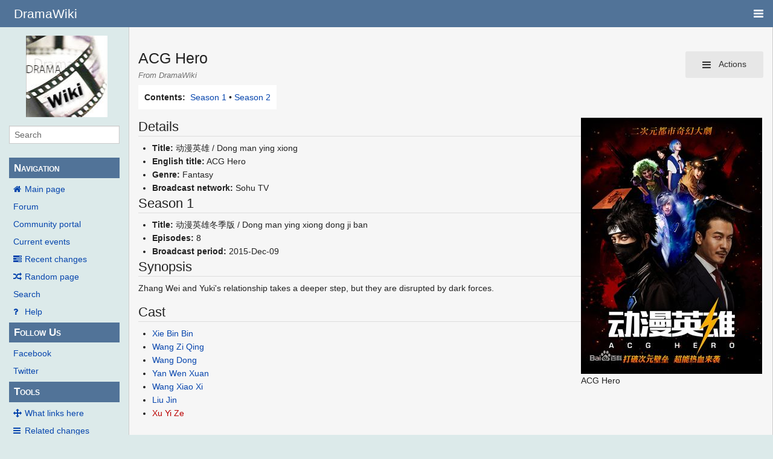

--- FILE ---
content_type: text/html; charset=UTF-8
request_url: https://wiki.d-addicts.com/ACG_Hero
body_size: 7863
content:
<!DOCTYPE html>
<html class="client-nojs" lang="en" dir="ltr">
<head>
<meta charset="UTF-8"/>
<title>ACG Hero - DramaWiki</title>
<script>document.documentElement.className = document.documentElement.className.replace( /(^|\s)client-nojs(\s|$)/, "$1client-js$2" );</script>
<script>(window.RLQ=window.RLQ||[]).push(function(){mw.config.set({"wgCanonicalNamespace":"","wgCanonicalSpecialPageName":false,"wgNamespaceNumber":0,"wgPageName":"ACG_Hero","wgTitle":"ACG Hero","wgCurRevisionId":873460,"wgRevisionId":873460,"wgArticleId":70171,"wgIsArticle":true,"wgIsRedirect":false,"wgAction":"view","wgUserName":null,"wgUserGroups":["*"],"wgCategories":["CDrama","CDrama2015","Fantasy","Sohu TV"],"wgBreakFrames":false,"wgPageContentLanguage":"en","wgPageContentModel":"wikitext","wgSeparatorTransformTable":["",""],"wgDigitTransformTable":["",""],"wgDefaultDateFormat":"dmy","wgMonthNames":["","January","February","March","April","May","June","July","August","September","October","November","December"],"wgMonthNamesShort":["","Jan","Feb","Mar","Apr","May","Jun","Jul","Aug","Sep","Oct","Nov","Dec"],"wgRelevantPageName":"ACG_Hero","wgRelevantArticleId":70171,"wgRequestId":"ZK-GKR6mwo-A7jlLOvq8PQAAARU","wgIsProbablyEditable":false,"wgRelevantPageIsProbablyEditable":false,"wgRestrictionEdit":[],"wgRestrictionMove":[],"wgMetrolookEnabledModules":{"collapsiblenav":true},"wgWikiEditorEnabledModules":[],"CommentStreams":{"canComment":false,"moderatorEdit":false,"moderatorDelete":false,"moderatorFastDelete":1,"showLabels":1,"userDisplayName":"\u003Cspan class=\"cs-comment-author-anonymous\"\u003Eanonymous\u003C/span\u003E","userAvatar":null,"newestStreamsOnTop":1,"initiallyCollapsed":false,"enableVoting":1,"enableWatchlist":1,"comments":[]}});mw.loader.state({"site.styles":"ready","noscript":"ready","user.styles":"ready","user":"ready","user.options":"ready","user.tokens":"loading","ext.voteNY.styles":"ready","mediawiki.legacy.shared":"ready","mediawiki.legacy.commonPrint":"ready","mediawiki.sectionAnchor":"ready","skins.pivot.styles":"ready","skins.pivot.js":"loading"});mw.loader.implement("user.tokens@1jtdcrr",function($,jQuery,require,module){/*@nomin*/mw.user.tokens.set({"editToken":"+\\","patrolToken":"+\\","watchToken":"+\\","csrfToken":"+\\"});
});mw.loader.load(["ext.voteNY.scripts","site","mediawiki.page.startup","mediawiki.user","mediawiki.hidpi","mediawiki.page.ready","mediawiki.searchSuggest","ext.CommentStreams"]);mw.loader.load("/load.php?debug=false\u0026lang=en\u0026modules=skins.pivot.js\u0026only=scripts\u0026skin=pivot");});</script>
<link rel="stylesheet" href="/load.php?debug=false&amp;lang=en&amp;modules=ext.voteNY.styles%7Cmediawiki.legacy.commonPrint%2Cshared%7Cmediawiki.sectionAnchor%7Cskins.pivot.styles&amp;only=styles&amp;skin=pivot"/>
<script async="" src="/load.php?debug=false&amp;lang=en&amp;modules=startup&amp;only=scripts&amp;skin=pivot"></script>
<meta name="ResourceLoaderDynamicStyles" content=""/>
<link rel="stylesheet" href="/load.php?debug=false&amp;lang=en&amp;modules=site.styles&amp;only=styles&amp;skin=pivot"/>
<meta name="generator" content="MediaWiki 1.31.0"/>
<meta name="viewport" content="width=device-width, user-scalable=yes, initial-scale=1.0"/>
<link rel="shortcut icon" href="/favicon.ico"/>
<link rel="search" type="application/opensearchdescription+xml" href="/opensearch_desc.php" title="DramaWiki (en)"/>
<link rel="EditURI" type="application/rsd+xml" href="https://wiki.d-addicts.com/api.php?action=rsd"/>
<link rel="alternate" type="application/atom+xml" title="DramaWiki Atom feed" href="/index.php?title=Special:RecentChanges&amp;feed=atom"/>

<script async src="https://pagead2.googlesyndication.com/pagead/js/adsbygoogle.js?client=ca-pub-4611886520401719"
     crossorigin="anonymous"></script>

<script type="application/ld+json">{"@context":"http:\/\/schema.org","@type":"Article","mainEntityOfPage":{"@type":"WebPage","@id":"https:\/\/wiki.d-addicts.com\/ACG_Hero"},"author":{"@type":"Person","name":"Panwink"},"headline":"ACG Hero","dateCreated":"2019-09-09T14:03:27-07:00","datePublished":"2019-09-09T14:03:27-07:00","dateModified":"2023-07-13T04:07:52-07:00","discussionUrl":"https:\/\/wiki.d-addicts.com\/Talk:ACG Hero","image":{"@type":"ImageObject","url":"https:\/\/wiki.d-addicts.com\/images\/b\/b0\/ACG_Hero2.jpeg","height":1202,"width":850},"publisher":{"@type":"Organization","name":"DramaWiki","logo":{"@type":"ImageObject","url":"https:\/\/wiki.d-addicts.com\/skins\/common\/images\/wiki4_opt2_mj.jpg"}},"description":"ACG Hero"}</script>
<script type="application/ld+json">{"@context":"http:\/\/schema.org","@type":"WebSite","url":"https:\/\/wiki.d-addicts.com","potentialAction":{"@type":"SearchAction","target":"https:\/\/wiki.d-addicts.com\/index.php?search={search_term_string}","query-input":"required name=search_term_string"}}</script>
<link rel="preload" href="/skins/pivot/assets/fonts/fontawesome-webfont.woff2?v=4.7.0" as="font" type="font/woff2" crossorigin="anonymous" />
<!--[if lt IE 9]><script src="/load.php?debug=false&amp;lang=en&amp;modules=html5shiv&amp;only=scripts&amp;skin=pivot&amp;sync=1"></script><![endif]-->
</head>
<body class="mediawiki ltr sitedir-ltr mw-hide-empty-elt ns-0 ns-subject page-ACG_Hero rootpage-ACG_Hero skin-pivot action-view"><!-- START PIVOTTEMPLATE -->
		<div class="off-canvas-wrap docs-wrap" data-offcanvas="">
			<div class="inner-wrap">
								<nav class="tab-bar hide-for-print">
					<section id="left-nav-aside" class="left-small show-for-small">
						<a class="left-off-canvas-toggle"><span id="menu-user"><i class="fa fa-navicon fa-lg"></i></span></a>
					</section>
					
					<section id="middle-nav" class="middle tab-bar-section">
						<h1 class="title"><a href="/Main_Page">
					<span class="show-for-medium-up">DramaWiki</span>
						<span class="show-for-small-only">
													<img alt="DramaWiki" src="/skins/common/images/wiki4_opt2_mj.jpg" style="max-width: 64px;height:auto; max-height:36px; display: inline-block; vertical-align:middle;">
														DramaWiki</span></a></h1>
					</section>
					
					<section id="right-nav-aside" class="right-small">
					<a class="right-off-canvas-toggle"><span id="menu-user"><i class="fa fa-navicon fa-lg"></i></span></a>
					</section>
				</nav>
								    <aside class="left-off-canvas-menu">
      					<ul class="off-canvas-list">
						
								<li class="has-form">
									<form action="/index.php" id="searchform" class="mw-search">
										<div class="row collapse">
											<div class="small-12 columns">
												<input type="search" name="search" placeholder="Search" title="Search [alt-shift-f]" accesskey="f" id="searchInput-offcanvas" autocomplete="off">
											</div>
										</div>
									</form>
								</li>
								
							<li><label class="sidebar" id="p-navigation">Navigation</label></li><li id="n-mainpage-description"><a href="/Main_Page" title="Visit the main page [z]" accesskey="z">Main page</a></li><li id="n-Forum"><a href="https://www.d-addicts.com/forums/" rel="nofollow">Forum</a></li><li id="n-portal"><a href="/DramaWiki:Community_Portal" title="About the project, what you can do, where to find things">Community portal</a></li><li id="n-currentevents"><a href="/DramaWiki:Current_events" title="Find background information on current events">Current events</a></li><li id="n-recentchanges"><a href="/Special:RecentChanges" title="A list of recent changes in the wiki [r]" accesskey="r">Recent changes</a></li><li id="n-randompage"><a href="/Special:Random" title="Load a random page [x]" accesskey="x">Random page</a></li><li id="n-search"><a href="/Special:Search">Search</a></li><li id="n-help"><a href="/Help:Contents" title="The place to find out">Help</a></li><li><label class="sidebar" id="p-Follow_Us">Follow Us</label></li><li id="n-Facebook"><a href="https://www.facebook.com/dramawiki2005" rel="nofollow">Facebook</a></li><li id="n-Twitter"><a href="https://twitter.com/Drama_Wiki" rel="nofollow">Twitter</a></li><li><label class="sidebar" id="p-tb">Tools</label></li><li id="t-whatlinkshere"><a href="/Special:WhatLinksHere/ACG_Hero" title="A list of all wiki pages that link here [j]" accesskey="j">What links here</a></li><li id="t-recentchangeslinked"><a href="/Special:RecentChangesLinked/ACG_Hero" rel="nofollow" title="Recent changes in pages linked from this page [k]" accesskey="k">Related changes</a></li><li id="t-specialpages"><a href="/Special:SpecialPages" title="A list of all special pages [q]" accesskey="q">Special pages</a></li><li id="t-print"><a href="/index.php?title=ACG_Hero&amp;printable=yes" rel="alternate" title="Printable version of this page [p]" accesskey="p">Printable version</a></li><li id="t-permalink"><a href="/index.php?title=ACG_Hero&amp;oldid=873460" title="Permanent link to this revision of the page">Permanent link</a></li><li id="t-info"><a href="/index.php?title=ACG_Hero&amp;action=info" title="More information about this page">Page information</a></li>						</ul>
					</aside>
					
					<aside class="right-off-canvas-menu">
					  <ul class="off-canvas-list">
																						<li><a href="/index.php?title=Special:UserLogin&amp;returnto=ACG+Hero">Log in</a></li>
																						  </ul>
					</aside>

					<section id="main-section" class="main-section" >
					
						<div id="page-content">
							
							<div id="mw-js-message" style="display:none;"></div>

							<div class="row">
								
								<div id="sidebar" class="large-2 medium-3 columns hide-for-small hide-for-print">
										<ul class="side-nav">
											<li class="name logo">
											<a href="/Main_Page">
												<img alt="DramaWiki" src="/skins/common/images/wiki4_opt2_mj.jpg" style="max-width: 100%;height: auto;display: inline-block; vertical-align: middle;"></a>		
											</li>
											<li class="has-form">
												<form action="/index.php" id="searchform" class="mw-search">
													<div class="row collapse">
														<div class="small-12 columns">
															<input type="search" name="search" placeholder="Search" title="Search [alt-shift-f]" accesskey="f" id="searchInput" autocomplete="off">
														</div>
													</div>
												</form>
											</li>
								
											<li><label class="sidebar" id="p-navigation">Navigation</label></li><li id="n-mainpage-description"><a href="/Main_Page" title="Visit the main page [z]" accesskey="z">Main page</a></li><li id="n-Forum"><a href="https://www.d-addicts.com/forums/" rel="nofollow">Forum</a></li><li id="n-portal"><a href="/DramaWiki:Community_Portal" title="About the project, what you can do, where to find things">Community portal</a></li><li id="n-currentevents"><a href="/DramaWiki:Current_events" title="Find background information on current events">Current events</a></li><li id="n-recentchanges"><a href="/Special:RecentChanges" title="A list of recent changes in the wiki [r]" accesskey="r">Recent changes</a></li><li id="n-randompage"><a href="/Special:Random" title="Load a random page [x]" accesskey="x">Random page</a></li><li id="n-search"><a href="/Special:Search">Search</a></li><li id="n-help"><a href="/Help:Contents" title="The place to find out">Help</a></li><li><label class="sidebar" id="p-Follow_Us">Follow Us</label></li><li id="n-Facebook"><a href="https://www.facebook.com/dramawiki2005" rel="nofollow">Facebook</a></li><li id="n-Twitter"><a href="https://twitter.com/Drama_Wiki" rel="nofollow">Twitter</a></li><li><label class="sidebar" id="p-tb">Tools</label></li><li id="t-whatlinkshere"><a href="/Special:WhatLinksHere/ACG_Hero" title="A list of all wiki pages that link here [j]" accesskey="j">What links here</a></li><li id="t-recentchangeslinked"><a href="/Special:RecentChangesLinked/ACG_Hero" rel="nofollow" title="Recent changes in pages linked from this page [k]" accesskey="k">Related changes</a></li><li id="t-specialpages"><a href="/Special:SpecialPages" title="A list of all special pages [q]" accesskey="q">Special pages</a></li><li id="t-print"><a href="/index.php?title=ACG_Hero&amp;printable=yes" rel="alternate" title="Printable version of this page [p]" accesskey="p">Printable version</a></li><li id="t-permalink"><a href="/index.php?title=ACG_Hero&amp;oldid=873460" title="Permanent link to this revision of the page">Permanent link</a></li><li id="t-info"><a href="/index.php?title=ACG_Hero&amp;action=info" title="More information about this page">Page information</a></li>										</ul>
								</div>
								
								<div id="p-cactions" class="large-10 medium-9 columns">
								
									<div class="row">
										<div class="large-12 columns">
												<!-- Output page indicators -->
												<div class="mw-indicators mw-body-content">
</div>
												<!-- If user is logged in output echo location -->
																								<!--[if lt IE 9]>
												<div id="siteNotice" class="sitenotice">DramaWiki may not look as expected in this version of Internet Explorer. We recommend you upgrade to a newer version of Internet Explorer or switch to a browser like Firefox or Chrome.</div>
												<![endif]-->

																																		</div>
									</div>
								
																			<a href="#" data-options="align:left" data-dropdown="drop1" class="button secondary small radius pull-right hide-for-print" id="drop"><i class="fa fa-navicon fa-lg"><span id="page-actions" class="show-for-medium-up">&nbsp;Actions</span></i></a>
										<ul id="drop1" class="tiny content f-dropdown" data-dropdown-content>
											<li id="ca-nstab-main" class="selected"><a href="/ACG_Hero" title="View the content page [c]" accesskey="c">Page</a></li><li id="ca-talk" class="new"><a href="/index.php?title=Talk:ACG_Hero&amp;action=edit&amp;redlink=1" rel="discussion" title="Discussion about the content page (page does not exist) [t]" accesskey="t">Discussion</a></li><li id="ca-viewsource"><a href="/index.php?title=ACG_Hero&amp;action=edit" title="This page is protected.&#10;You can view its source [e]" accesskey="e">View source</a></li><li id="ca-history"><a href="/index.php?title=ACG_Hero&amp;action=history" title="Past revisions of this page [h]" accesskey="h">History</a></li>																					</ul>

																		<div id="content">
									<h2 class="title">ACG Hero</h2>
																				<h3 id="tagline">From DramaWiki</h3>																		<div id="contentSub" class="clear_both"></div>
									<div id="bodyContent" class="mw-bodytext">
									<div id="mw-content-text" lang="en" dir="ltr" class="mw-content-ltr"><div class="mw-parser-output"><table class="toccolours">

<tbody><tr>
<td><b>Contents:&#160;</b> <a href="#Season_1">Season 1</a> &#8226; <a href="#Season_2">Season 2</a>
</td></tr></tbody></table>
<div class="thumb tright"><div class="thumbinner" style="width:302px;"><a href="/File:ACG_Hero2.jpeg" class="image"><img alt="" src="/images/thumb/b/b0/ACG_Hero2.jpeg/300px-ACG_Hero2.jpeg" width="300" height="424" class="thumbimage" srcset="/images/thumb/b/b0/ACG_Hero2.jpeg/450px-ACG_Hero2.jpeg 1.5x, /images/thumb/b/b0/ACG_Hero2.jpeg/600px-ACG_Hero2.jpeg 2x" /></a>  <div class="thumbcaption"><div class="magnify"><a href="/File:ACG_Hero2.jpeg" class="internal" title="Enlarge"></a></div>ACG Hero</div></div></div>
<h2><span class="mw-headline" id="Details">Details</span></h2>
<ul><li><b>Title:</b> 动漫英雄 / Dong man ying xiong</li>
<li><b>English title:</b>  ACG Hero</li>
<li><b>Genre:</b> Fantasy</li>
<li><b>Broadcast network:</b> Sohu TV</li></ul>
<h2><span class="mw-headline" id="Season_1">Season 1</span></h2>
<ul><li><b>Title:</b> 动漫英雄冬季版 / Dong man ying xiong dong ji ban</li>
<li><b>Episodes:</b> 8</li>
<li><b>Broadcast period:</b> 2015-Dec-09</li></ul>
<h2><span class="mw-headline" id="Synopsis">Synopsis</span></h2>
<p>Zhang Wei and Yuki's relationship takes a deeper step, but they are disrupted by dark forces. 
</p>
<h2><span class="mw-headline" id="Cast">Cast</span></h2>
<ul><li><a href="/Xie_Bin_Bin" title="Xie Bin Bin">Xie Bin Bin</a></li>
<li><a href="/Wang_Zi_Qing" title="Wang Zi Qing">Wang Zi Qing</a></li>
<li><a href="/Wang_Dong" title="Wang Dong">Wang Dong</a></li>
<li><a href="/Yan_Wen_Xuan" title="Yan Wen Xuan">Yan Wen Xuan</a></li>
<li><a href="/Wang_Xiao_Xi" title="Wang Xiao Xi">Wang Xiao Xi</a></li>
<li><a href="/Liu_Jin" title="Liu Jin">Liu Jin</a></li>
<li><a href="/index.php?title=Xu_Yi_Ze&amp;action=edit&amp;redlink=1" class="new" title="Xu Yi Ze (page does not exist)">Xu Yi Ze</a></li></ul>
<p><br />
</p>
<h2><span class="mw-headline" id="Season_2">Season 2</span></h2>
<div class="thumb tright"><div class="thumbinner" style="width:270px;"><a href="/File:ACG_Hero.jpeg" class="image"><img alt="" src="/images/a/ad/ACG_Hero.jpeg" width="268" height="376" class="thumbimage" /></a>  <div class="thumbcaption"><div class="magnify"><a href="/File:ACG_Hero.jpeg" class="internal" title="Enlarge"></a></div>ACG Hero2</div></div></div>
<ul><li><b>Title:</b> 动漫英雄春季版 / Dong man ying xiong chun ji ban</li>
<li><b>Episodes:</b> 12</li>
<li><b>Broadcast period:</b>  2016-04-25</li></ul>
<h2><span class="mw-headline" id="Synopsis_2">Synopsis</span></h2>
<p>It tells the story of a foolish diaosi man who after gaining super powers and transforming into an ACG hero, battles the unreasonable executive for his "goddess", Yuki; and finds back his true heart in the process.
</p>
<h2><span id="User/Viewer_Ratings"></span><span class="mw-headline" id="User.2FViewer_Ratings">User/Viewer Ratings</span></h2>
<div id="rating_"><div class="rating-score"><div class="voteboxrate">2.00</div></div><div class="rating-section"><img class="vote-rating-star" data-vote-the-vote="1" data-page-id="70171" data-vote-id="" data-vote-action="3" data-vote-rating="2.00" data-vote-voted="0" id="rating__1" src="/extensions/VoteNY/resources/images/star_on.gif" alt="" /><img class="vote-rating-star" data-vote-the-vote="2" data-page-id="70171" data-vote-id="" data-vote-action="3" data-vote-rating="2.00" data-vote-voted="0" id="rating__2" src="/extensions/VoteNY/resources/images/star_on.gif" alt="" /><img class="vote-rating-star" data-vote-the-vote="3" data-page-id="70171" data-vote-id="" data-vote-action="3" data-vote-rating="2.00" data-vote-voted="0" id="rating__3" src="/extensions/VoteNY/resources/images/star_off.gif" alt="" /><img class="vote-rating-star" data-vote-the-vote="4" data-page-id="70171" data-vote-id="" data-vote-action="3" data-vote-rating="2.00" data-vote-voted="0" id="rating__4" src="/extensions/VoteNY/resources/images/star_off.gif" alt="" /><img class="vote-rating-star" data-vote-the-vote="5" data-page-id="70171" data-vote-id="" data-vote-action="3" data-vote-rating="2.00" data-vote-voted="0" id="rating__5" src="/extensions/VoteNY/resources/images/star_off.gif" alt="" /> <span class="rating-total">(2 votes)</span></div>
				<div class="rating-clear">
			</div></div>
<h2><span class="mw-headline" id="Cast_2">Cast</span></h2>
<ul><li><a href="/Zhang_Zhe_Han" title="Zhang Zhe Han">Zhang Zhe Han</a></li>
<li><a href="/Wang_Xiao_Min" title="Wang Xiao Min">Wang Xiao Min</a></li>
<li><a href="/index.php?title=Deng_Ning&amp;action=edit&amp;redlink=1" class="new" title="Deng Ning (page does not exist)">Deng Ning</a></li>
<li><a href="/Zhao_Duo_Na" title="Zhao Duo Na">Zhao Duo Na</a></li>
<li><a href="/Merxat" title="Merxat">Merxat</a></li></ul>
<h2><span class="mw-headline" id="Production_Credits">Production Credits</span></h2>
<ul><li><b>Director:</b> <a href="/index.php?title=Cao_Jun_Hua&amp;action=edit&amp;redlink=1" class="new" title="Cao Jun Hua (page does not exist)">Cao Jun Hua</a> (曹骏华), <a href="/Huang_Yuan_Da" title="Huang Yuan Da">Huang Yuan Da</a> (黄元达)</li></ul>
<h2><span class="mw-headline" id="External_Links">External Links</span></h2>
<ul><li><a rel="nofollow" class="external text" href="https://baike.baidu.com/item/%E5%8A%A8%E6%BC%AB%E8%8B%B1%E9%9B%84/16421808">Baidu Baike (2015)</a></li>
<li><a rel="nofollow" class="external text" href="https://baike.baidu.com/item/%E5%8A%A8%E6%BC%AB%E8%8B%B1%E9%9B%84/18841093">Baidu Baike (2016)</a></li>
<li><a rel="nofollow" class="external text" href="https://movie.douban.com/subject/26674015/">Douban (2015)</a></li>
<li><a rel="nofollow" class="external text" href="https://movie.douban.com/subject/26781932/">Douban  (2016)</a></li></ul>

<!-- 
NewPP limit report
Cached time: 20230713050545
Cache expiry: 0
Dynamic content: true
CPU time usage: 0.019 seconds
Real time usage: 0.020 seconds
Preprocessor visited node count: 96/1000000
Preprocessor generated node count: 610/1000000
Post‐expand include size: 168/2097152 bytes
Template argument size: 40/2097152 bytes
Highest expansion depth: 3/40
Expensive parser function count: 0/100
Unstrip recursion depth: 0/20
Unstrip post‐expand size: 1378/5000000 bytes
-->
<!--
Transclusion expansion time report (%,ms,calls,template)
100.00%    2.872      1 -total
100.00%    2.872      1 Template:CustomTOC
 20.02%    0.575      1 MediaWiki:Toc
-->
</div></div><div class="printfooter">
Retrieved from "<a dir="ltr" href="https://wiki.d-addicts.com/index.php?title=ACG_Hero&amp;oldid=873460">https://wiki.d-addicts.com/index.php?title=ACG_Hero&amp;oldid=873460</a>"</div>
									<div class="clear_both"></div>
									</div>
									</div>
									<div id="categories" class="row">
										<div class="small-12 columns">
											<div class="group"><div id="catlinks" class="catlinks" data-mw="interface"><div id="mw-normal-catlinks" class="mw-normal-catlinks"><a href="/Special:Categories" title="Special:Categories">Categories</a>: <ul><li><a href="/Category:CDrama" title="Category:CDrama">CDrama</a></li><li><a href="/Category:CDrama2015" title="Category:CDrama2015">CDrama2015</a></li><li><a href="/Category:Fantasy" title="Category:Fantasy">Fantasy</a></li><li><a href="/Category:Sohu_TV" title="Category:Sohu TV">Sohu TV</a></li></ul></div></div></div>
											<div id='mw-data-after-content'>
	<div style="text-align:left;"></div>
</div>
										</div>
									</div>	
													
									<footer class="row">

										<div id="footer">
											<div id="div-footer-left" class="small-12 medium-8 large-9 columns">
											<ul id="footer-left">
																									<li id="footer-lastmod"> This page was last edited on 12 July 2023, at 21:07.</li>
																									<li id="footer-privacy"><a href="/DramaWiki:Privacy_policy" title="DramaWiki:Privacy policy">Privacy policy</a></li>
																									<li id="footer-about"><a href="/DramaWiki:About" title="DramaWiki:About">About DramaWiki</a></li>
																									<li id="footer-disclaimer"><a href="/DramaWiki:General_disclaimer" title="DramaWiki:General disclaimer">Disclaimers</a></li>
																					
											</ul>
											</div>	
											<div id="footer-right-icons" class="small-12 medium-4 large-3 columns hide-for-print">
											<ul id="footer-right">
												<li class="social-follow hide-for-print">
																									</li>
																							</ul>
											</div>		
										</div>			
									</footer>
								
								</div>
						</div>
					</div>
						
				</section>
				
			</div>
		</div>
		<div>
			<a class="exit-off-canvas"></a>	
		</div>
		
		
		<script>(window.RLQ=window.RLQ||[]).push(function(){mw.config.set({"wgPageParseReport":{"limitreport":{"cputime":"0.019","walltime":"0.020","ppvisitednodes":{"value":96,"limit":1000000},"ppgeneratednodes":{"value":610,"limit":1000000},"postexpandincludesize":{"value":168,"limit":2097152},"templateargumentsize":{"value":40,"limit":2097152},"expansiondepth":{"value":3,"limit":40},"expensivefunctioncount":{"value":0,"limit":100},"unstrip-depth":{"value":0,"limit":20},"unstrip-size":{"value":1378,"limit":5000000},"timingprofile":["100.00%    2.872      1 -total","100.00%    2.872      1 Template:CustomTOC"," 20.02%    0.575      1 MediaWiki:Toc"]},"cachereport":{"timestamp":"20230713050545","ttl":0,"transientcontent":true}}});});</script><!-- Global site tag (gtag.js) - Google Analytics -->
<script async defer src="https://www.googletagmanager.com/gtag/js?id=UA-125353425-2"></script>
<script>
  window.dataLayer = window.dataLayer || [];
  function gtag(){dataLayer.push(arguments);}
  gtag('js', new Date());

  gtag('config', 'UA-125353425-2');
</script>
<script>
        var ct_checkjs_val = 'cd585f7515825fccfc2dba9084fde718',
            d = new Date(),
            ctTimeMs = new Date().getTime(),
            ctMouseEventTimerFlag = true, //Reading interval flag
            ctMouseData = "[",
            ctMouseDataCounter = 0;
        
        function ctSetCookie(c_name, value) {
            document.cookie = c_name + "=" + encodeURIComponent(value) + "; path=/; samesite=lax;";
        }
        
        ctSetCookie("ct_ps_timestamp", Math.floor(new Date().getTime()/1000));
        ctSetCookie("ct_fkp_timestamp", "0");
        ctSetCookie("ct_pointer_data", "0");
        ctSetCookie("ct_timezone", "0");
        ctSetCookie("ct_checkjs", ct_checkjs_val);        
        setTimeout(function(){
            ctSetCookie("ct_timezone", d.getTimezoneOffset()/60*(-1));
        },1000);
        
        //Reading interval
        var ctMouseReadInterval = setInterval(function(){
                ctMouseEventTimerFlag = true;
            }, 150);
            
        //Writting interval
        var ctMouseWriteDataInterval = setInterval(function(){
                var ctMouseDataToSend = ctMouseData.slice(0,-1).concat("]");
                ctSetCookie("ct_pointer_data", ctMouseDataToSend);
            }, 1200);
        
        //Stop observing function
        function ctMouseStopData(){
            if(typeof window.addEventListener == "function")
                window.removeEventListener("mousemove", ctFunctionMouseMove);
            else
                window.detachEvent("onmousemove", ctFunctionMouseMove);
            clearInterval(ctMouseReadInterval);
            clearInterval(ctMouseWriteDataInterval);                
        }
        
        //Logging mouse position each 300 ms
        var ctFunctionMouseMove = function output(event){
            if(ctMouseEventTimerFlag === true){
                var mouseDate = new Date();
                ctMouseData += "[" + Math.round(event.pageY) + "," + Math.round(event.pageX) + "," + Math.round(mouseDate.getTime() - ctTimeMs) + "],";
                ctMouseDataCounter++;
                ctMouseEventTimerFlag = false;
                if(ctMouseDataCounter >= 100)
                    ctMouseStopData();
            }
        };
        
        //Stop key listening function
        function ctKeyStopStopListening(){
            if(typeof window.addEventListener == "function"){
                window.removeEventListener("mousedown", ctFunctionFirstKey);
                window.removeEventListener("keydown", ctFunctionFirstKey);
            }else{
                window.detachEvent("mousedown", ctFunctionFirstKey);
                window.detachEvent("keydown", ctFunctionFirstKey);
            }
        }
        
        //Writing first key press timestamp
        var ctFunctionFirstKey = function output(event){
            var KeyTimestamp = Math.floor(new Date().getTime()/1000);
            ctSetCookie("ct_fkp_timestamp", KeyTimestamp);
            ctKeyStopStopListening();
        };

        if(typeof window.addEventListener == "function"){
            window.addEventListener("mousemove", ctFunctionMouseMove);
            window.addEventListener("mousedown", ctFunctionFirstKey);
            window.addEventListener("keydown", ctFunctionFirstKey);
        }else{
            window.attachEvent("onmousemove", ctFunctionMouseMove);
            window.attachEvent("mousedown", ctFunctionFirstKey);
            window.attachEvent("keydown", ctFunctionFirstKey);
        }</script><noscript><p><b>Please enable JavaScript to pass antispam protection!</b><br />Here are the instructions how to enable JavaScript in your web browser <a href="http://www.enable-javascript.com" rel="nofollow" target="_blank">http://www.enable-javascript.com</a>.<br />Antispam by CleanTalk.</p></noscript><script>(window.RLQ=window.RLQ||[]).push(function(){mw.config.set({"wgBackendResponseTime":54});});</script>
				
		</body>
		<!-- Cached 20230713050545 -->
</html>



--- FILE ---
content_type: text/html; charset=utf-8
request_url: https://www.google.com/recaptcha/api2/aframe
body_size: 265
content:
<!DOCTYPE HTML><html><head><meta http-equiv="content-type" content="text/html; charset=UTF-8"></head><body><script nonce="sa5lf9r8kUn4hb-BzMtULw">/** Anti-fraud and anti-abuse applications only. See google.com/recaptcha */ try{var clients={'sodar':'https://pagead2.googlesyndication.com/pagead/sodar?'};window.addEventListener("message",function(a){try{if(a.source===window.parent){var b=JSON.parse(a.data);var c=clients[b['id']];if(c){var d=document.createElement('img');d.src=c+b['params']+'&rc='+(localStorage.getItem("rc::a")?sessionStorage.getItem("rc::b"):"");window.document.body.appendChild(d);sessionStorage.setItem("rc::e",parseInt(sessionStorage.getItem("rc::e")||0)+1);localStorage.setItem("rc::h",'1769020801494');}}}catch(b){}});window.parent.postMessage("_grecaptcha_ready", "*");}catch(b){}</script></body></html>